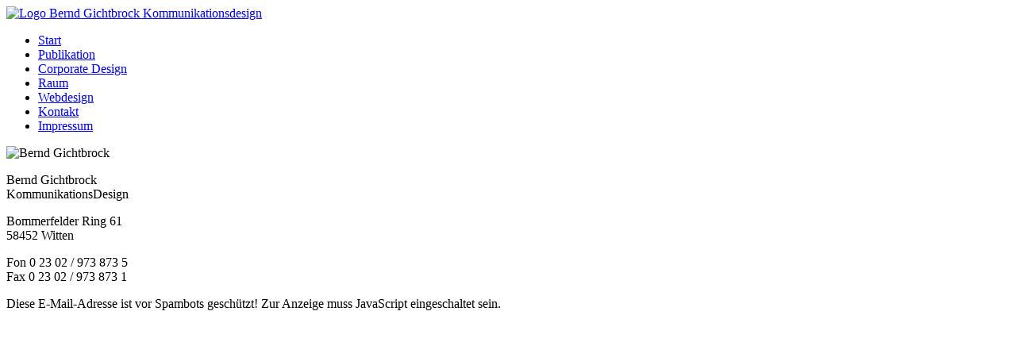

--- FILE ---
content_type: text/html; charset=utf-8
request_url: https://bernd-gichtbrock.de/index.php/kontakt
body_size: 1331
content:
<!doctype html>
<!--[if lt IE 7]> <html class="ie6 oldie"> <![endif]-->
<!--[if IE 7]>    <html class="ie7 oldie"> <![endif]-->
<!--[if IE 8]>    <html class="ie8 oldie"> <![endif]-->
<!--[if gt IE 8]><!-->
<html class="">
<!--<![endif]-->
<head>
<meta http-equiv="X-UA-Compatible" content="IE=edge,chrome=1"/>  
<meta charset="utf-8">
	<meta name="author" content="Super User">
	<meta name="generator" content="Joomla! - Open Source Content Management">
	<title>Bernd Gichtbrock KommunikationsDesign – Kontakt</title>
<script type="application/json" class="joomla-script-options new">{"system.paths":{"root":"","rootFull":"https:\/\/bernd-gichtbrock.de\/","base":"","baseFull":"https:\/\/bernd-gichtbrock.de\/"},"csrf.token":"8c4882c398167abc488685e35f4cedff"}</script>
	<script src="/media/system/js/core.min.js?37ffe4186289eba9c5df81bea44080aff77b9684"></script>
	<script src="/media/vendor/webcomponentsjs/js/webcomponents-bundle.min.js?2.8.0" nomodule defer></script>
	<script src="/media/system/js/joomla-hidden-mail-es5.min.js?b2c8377606bb898b64d21e2d06c6bb925371b9c3" nomodule defer></script>
	<script src="/media/system/js/joomla-hidden-mail.min.js?065992337609bf436e2fedbcbdc3de1406158b97" type="module"></script>
	<script src="/media/mod_menu/js/menu-es5.min.js?e5784c1cd4d749e2c3311aa0482c233d" nomodule defer></script>

<meta name="viewport" content="width=device-width, initial-scale=1">
<link href="/templates/bgkommunikationsdesign/css/boilerplate.css" rel="stylesheet" type="text/css">
<link href="/templates/bgkommunikationsdesign/css/media-all.css" rel="stylesheet" type="text/css">
<script src="https://ajax.googleapis.com/ajax/libs/jquery/1.8.2/jquery.min.js"></script>
<link href='https://fonts.googleapis.com/css?family=Open+Sans:400italic,700italic,800italic,300italic,600italic,400,300,600,700,800' rel='stylesheet' type='text/css'>
<!--[if lt IE 9]>
<script src="//html5shiv.googlecode.com/svn/trunk/html5.js"></script>
<![endif]-->
<script src="/templates/bgkommunikationsdesign/css/respond.min.js"></script>
</head>
<body>
<div class="gridContainer clearfix">
  <div id="header">
  <div id="logo"><a href="http://bernd-gichtbrock.de/" target="_self"><img src="/templates/bgkommunikationsdesign/images/header/logo.png" alt="Logo Bernd Gichtbrock Kommunikationsdesign" title="" /></a>
  </div>
  <div id="nav1">
  <div class="nav">
<ul class="mod-menu mod-list nav ">
<li class="nav-item item-435 default"><a href="/index.php" class="weg">Start</a></li><li class="nav-item item-474"><a href="/index.php/publikation" >Publikation</a></li><li class="nav-item item-476"><a href="/index.php/corporate-design" >Corporate Design</a></li><li class="nav-item item-477"><a href="/index.php/raum" >Raum</a></li><li class="nav-item item-478"><a href="/index.php/webdesign" >Webdesign</a></li><li class="nav-item item-479 current active"><a href="/index.php/kontakt" aria-current="page">Kontakt</a></li><li class="nav-item item-480"><a href="/index.php/impressum" >Impressum</a></li></ul>

  
</div>
  </div>
<!--<div id="trenner" class="shadow">&nbsp;</div>-->
</div>
<div id="main">
<div class="com-content-article item-page" itemscope itemtype="https://schema.org/Article">
    <meta itemprop="inLanguage" content="de-DE">
    
    
        
        
    
    
        
                                                <div itemprop="articleBody" class="com-content-article__body">
        <div class="abst-oben">
<div class="cont-img"><img alt="Bernd Gichtbrock" src="/images/portrait/bernd-gichtbrock.jpg" height="300" width="379" />
<p>Bernd Gichtbrock<br />KommunikationsDesign</p>
<p>Bommerfelder Ring 61<br />58452 Witten</p>
<p>Fon 0 23 02 / 973 873 5<br />Fax 0 23 02 / 973 873 1</p>
<p><joomla-hidden-mail  is-link="1" is-email="1" first="a29udGFrdA==" last="YmVybmQtZ2ljaHRicm9jay5kZT9zdWJqZWN0PUtvbnRha3RhdWZuYWhtZSUyMHZvbiUyMFdlYnNpdGU=" text="a29udGFrdEBiZXJuZC1naWNodGJyb2NrLmRl" base="" >Diese E-Mail-Adresse ist vor Spambots geschützt! Zur Anzeige muss JavaScript eingeschaltet sein.</joomla-hidden-mail></p>
</div>
</div>     </div>

        
                                        </div>

</div>
</div>
<!--</div>-->
</body>
</html>